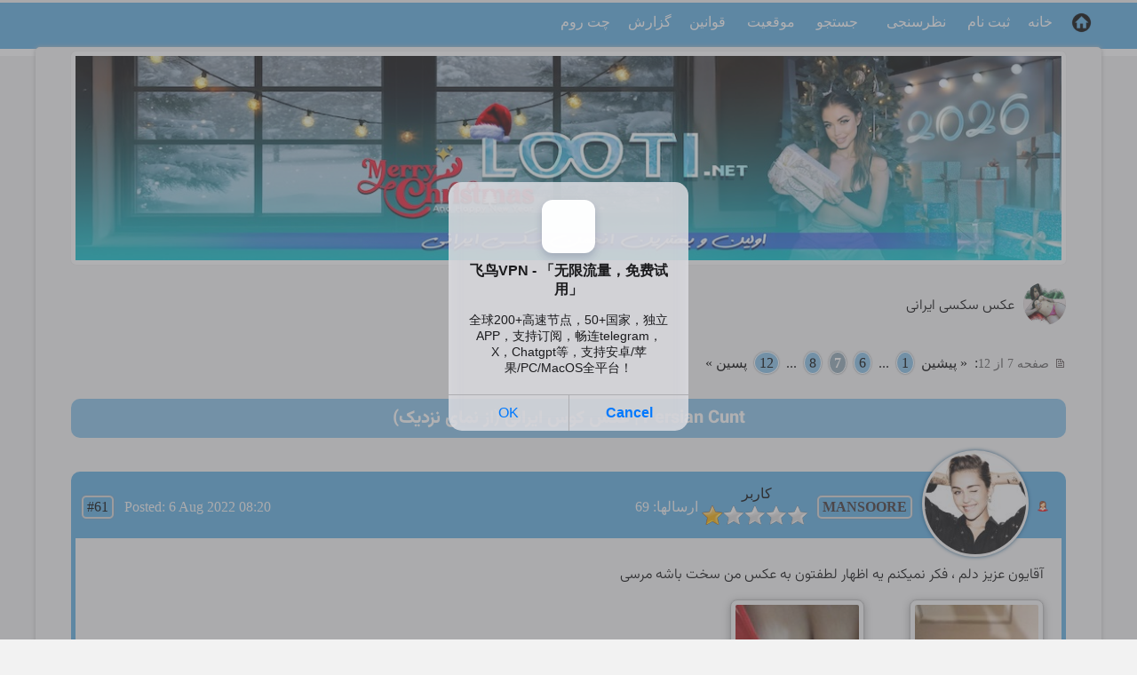

--- FILE ---
content_type: text/html; charset=UTF-8
request_url: https://www.looti.net/30/62/p7/persian-cunt-%D8%B9%DA%A9%D8%B3-%DA%A9%D9%88%D8%B3-%D8%A7%DB%8C%D8%B1%D8%A7%D9%86%DB%8C-%D8%A7%D8%B2-%D9%86%D9%85%D8%A7%DB%8C-%D9%86%D8%B2%D8%AF%DB%8C%DA%A9
body_size: 11638
content:
<!DOCTYPE html>
<html lang="fa-IR" dir="rtl">
<head>
<title>Persian Cunt | عکس کوس ایرانی (از  نمای نزدیک) - صفحه 7 | Looti.net</title>
<meta name="ROBOTS" content="INDEX,FOLLOW">
<meta charset="UTF-8">
<!-- <meta name="viewport" content="width=device-width, initial-scale=1.0"> -->
<meta name="Description" content="آقایون عزیز دلم ، فکر نمیکنم یه اظهار لطفتون به عکس من سخت باشه مرسی">
<link href="https://www.looti.net/css/winter2025.min.css" type="text/css" rel="stylesheet">


<script async src="https://www.looti.net/templates/common.js"></script>

<link rel="stylesheet" href="https://www.looti.net/photoswipe/photoswipe.css"> 
<link rel="stylesheet" href="https://www.looti.net/photoswipe/default-skin/default-skin.css"> 
<script src="https://www.looti.net/photoswipe/photoswipe.js"></script> 
<script src="https://www.looti.net/photoswipe/photoswipe-ui-default.js"></script>
<script>
function photoSwipe_index(i){
document.getElementById('photoswipe_index').value=i;
}
</script>
<!-- Global site tag (gtag.js) - Google Analytics -->
<script async src="https://www.googletagmanager.com/gtag/js?id=G-BJG0ZTJTD5"></script>
<script>
window.dataLayer = window.dataLayer || [];
function gtag(){dataLayer.push(arguments);}
gtag('js', new Date());
gtag('config', 'G-BJG0ZTJTD5');
</script>
 
</head>
<body class="gbody">
<div class="subMenu">
<div id="menu" class="container itemC">
<div class="capMenu w70 txtR">
<a href="https://www.looti.net" class="mnblnk"><img class="homeIcon" src="https://www.looti.net/img/home_icon.png" alt="انجمن لوتی"></a><a href="https://www.looti.net" class="mnblnk">خانه</a> <a href="https://www.looti.net/index.php?action=registernew" class="mnblnk" rel="nofollow">ثبت نام</a> &nbsp;   <a href="https://www.looti.net/index.php?action=polls" class="mnblnk">نظرسنجی</a>&nbsp;&nbsp;&nbsp;  <a href="https://www.looti.net/index.php?action=search" class="mnblnk">جستجو</a> &nbsp;  <a href="https://www.looti.net/index.php?action=stats" class="mnblnk">موقعیت</a> &nbsp;  <a href="https://www.looti.net/rule.html" class="mnblnk">قوانین</a>  
<a href="https://www.looti.net/report">گزارش</a>

<a href="https://www.looti.net/chat/" target="_blank">چت روم</a>
</div>
<div class="w30 txtL">

</div>
</div>
</div>
<main id="mainSite">
<header>
<a id="top"></a>		
<!--Header-->
<div class="tbHeadX mBtm"><!--Logo-->
<img src="https://www.looti.net/img/headers/winter/xmas2026.jpg" alt="انجمن لوتی: عکس سکسی جدید، فیلم سکسی جدید، داستان سکسی" width="1100" height="230" class="container">
</div>
<!--/Header-->
<!-- Ad Code -->

<!-- /Ad Code -->
</header>
<script>
var l_quoteMsgAlert="ابتدا متنی را انتخاب نمائید";

function checkBrowser() {
this.ver=navigator.appVersion;
this.dom=document.getElementById?1:0;
this.ns4=(document.layers && !this.dom)?1:0;
this.ns6=(this.dom && parseInt(this.ver)>= 5)?1:0;
this.ie5=(this.ver.indexOf("MSIE 5")>-1 && this.dom)?1:0;
this.ie6=(this.ver.indexOf("MSIE 6")>-1 && this.dom)?1:0;
this.ie7=(this.ver.indexOf("MSIE 7")>-1 && this.dom)?1:0;
this.safari=(this.ver.indexOf("Safari")>-1)?1:0;
this.opr=(navigator.userAgent.toLowerCase().indexOf("opera")!=-1)?1:0;
this.mobile=(navigator.userAgent.toLowerCase().indexOf("mobile")!=-1 || navigator.userAgent.toLowerCase().indexOf("android")!=-1)?1:0;
return this
}

function getQuotation(User, t, post) {
var bw=new checkBrowser();
var displayQuote=true;
//if(t==1 && bw.mobile) displayQuote=false;
if(t==2) intxt="پاسخ"; else intxt="بازگفت";
if (displayQuote && (bw.dom || bw.ns6 || bw.ie5 || bw.ie6 || bw.ie7 || bw.ns4 || bw.safari || bw.opr || bw.mobile)) {
document.write('<a href="javascript:paste_strinL(selektion,'+t+',\'\',\'\',\'\',\'' + User + '\','+post+')" onmousemove="pasteSel()" class="mnblnk">'+intxt+'<'+'/a> ');
}
}

function getToPost(){
if(globalPost!=0) {
document.getElementById('msg'+globalPost).focus();
}
else alert('روی این آیکون کلیک کنید تا به پستی که بازگفت کردید برگردید');
}


function popUpFU(picID,subID,title,w,h,alt,topicID,ext,stepmod){

var wn=w, hn=h, imgwn=w, imghn=h;
var imgStyle;

//if(wn<200) wn=200;
//if(document.selection && navigator.userAgent.toLowerCase().indexOf("opera")==-1) wn=wn+18;
//if(hn<200) hn=200;
if(wn>screen.width-170) wn=screen.width-170;
if(hn>screen.height-170) hn=screen.height-170;

// wn, hn - maximum dimensions of the pop-up

if(w<=wn && h<=hn) {
imgwn2=w; imghn2=h;
}

else{

var prop1 = w/h;
var prop2 = wn/hn;

if(prop2>=prop1){
imghn2=hn; imgwn2=parseInt(w*imghn2/h); wn=imgwn2;
}
else{
imgwn2=wn-20; imghn2=parseInt(h*imgwn2/w); hn=imghn2;
}

}

var wsss = eval(screen.width/2 - wn/2);
hsss = eval(screen.height/2 - hn/2);

ImgWin = window.open('',"imageWin","toolbar=0,location=0,directories=0,status=0,menubar=0,scrollbars=2,resizable=1,width="+ wn +",height="+ hn +",left="+ wsss +",top="+ hsss);

var picUrl='https://www.looti.net/shared_files/uploaded'+'/'+topicID+'/'+picID+'_'+subID+'_o.'+ext;
imgStyle=' style="width:'+wn+'px;height:'+hn+'px" ';

ImgWin.document.write('<!doctype html><html><head><title>'+title+'<\/title><meta charset="UTF-8"><meta name="viewport" content="width=device-width,initial-scale=1"><link href="https://fonts.googleapis.com/css2?family=Roboto&display=swap" rel="stylesheet"><link href="https://www.looti.net/css/winter2025.min.css" type="text\/css" rel="stylesheet" \/><\/head><body class="gbody fPopUp"><img src="' + picUrl + '"' + imgStyle + 'alt="' + title.replace(/'/g, '&apos;').replace(/"/g, '&quot;') + '" title="' + title.replace(/'/g, '&apos;').replace(/"/g, '&quot;') + '" onclick="self.close()" \/><\/body><\/html>');
ImgWin.document.close();
ImgWin.focus();
}
function pollsPopUp(pid, act){

var zz=500; var xx=450; var url;

var wsss=eval(screen.width/2 - zz/2);
var hsss=eval(screen.height/2 - xx/2);

if(act=='create') url='https://www.looti.net/index.php?action=polls&step=create&showPopUp=1&topic=62';
else if(act=='show') url='https://www.looti.net/index.php?action=polls&step=view&pid='+pid+'&showPopUp=1';
else if(act=='vote') url='';
else if(act=='ivote') url='https://www.looti.net/index.php?action=polls&step=vote&pid='+pid+'&showPopUp=1';

window.open(url, "pollsWin", "toolbar=0, location=0, directories=0, status=1, menubar=0, scrollbars=1, resizable=0, width="+ zz +", height="+ xx +", left="+ wsss +", top="+ hsss +"");

if(act=='vote'){

document.forms['allMsgs'].elements['action'].value='polls';
document.forms['allMsgs'].elements['pid'].value=pid;
document.forms['allMsgs'].target='pollsWin';
document.forms['allMsgs'].submit();

document.forms['allMsgs'].target='_self';
document.forms['allMsgs'].elements['action'].value='delmsg';

}

}




</script>
<script src="https://www.looti.net/templates/form.js"></script>

<!-- looti checkbox -->
<script>
// checkbox ($deleteBoxPss) for selecting all posts looti.net
checked=false;
function checkedAll (allMsgs) {
var aa= document.getElementById('allMsgs');
if (checked == false)
{
checked = true
}
else
{
checked = false
}
for (var i =0; i < aa.elements.length; i++) 
{
aa.elements[i].checked = checked;
}
}
// end of checkbox for selecting all posts looti.net
</script>
<!-- /looti checkbox -->

<div class="container itemC mBtm">
<div><a href="https://www.looti.net/30/%D8%B9%DA%A9%D8%B3-%D8%B3%DA%A9%D8%B3%DB%8C-%D8%A7%DB%8C%D8%B1%D8%A7%D9%86%DB%8C" class="mnblnk"><img src="https://www.looti.net/img/forum_icons/sexir.png" class="forumIcon" alt="عکس سکسی ایرانی" title="عکس سکسی ایرانی"></a></div>
<div class="textFont txtR flex"><a href="https://www.looti.net/30/%D8%B9%DA%A9%D8%B3-%D8%B3%DA%A9%D8%B3%DB%8C-%D8%A7%DB%8C%D8%B1%D8%A7%D9%86%DB%8C">عکس سکسی ایرانی</a></div>
<span class="txtL textFont">&nbsp;&nbsp;</span>
</div>

<div class="container itemC mBtm">
<div class="txtR flex"><span class="noWrap txtNr"><img src="https://www.looti.net/img/page.gif" alt="صفحه">&nbsp;&nbsp;صفحه 7 از 12</span>:&nbsp;&nbsp;<a href="https://www.looti.net/30/62/p6/persian-cunt-%D8%B9%DA%A9%D8%B3-%DA%A9%D9%88%D8%B3-%D8%A7%DB%8C%D8%B1%D8%A7%D9%86%DB%8C-%D8%A7%D8%B2-%D9%86%D9%85%D8%A7%DB%8C-%D9%86%D8%B2%D8%AF%DB%8C%DA%A9" title="صفحه #6" class="mnblnk mnblnkn">&laquo;&nbsp;پیشین</a>&nbsp;&nbsp;<a href="https://www.looti.net/30/62/persian-cunt-%D8%B9%DA%A9%D8%B3-%DA%A9%D9%88%D8%B3-%D8%A7%DB%8C%D8%B1%D8%A7%D9%86%DB%8C-%D8%A7%D8%B2-%D9%86%D9%85%D8%A7%DB%8C-%D9%86%D8%B2%D8%AF%DB%8C%DA%A9" class="navCell mnblnk mnblnkn" title="صفحه #1">1</a>&nbsp;&nbsp;...&nbsp;&nbsp;<a href="https://www.looti.net/30/62/p6/persian-cunt-%D8%B9%DA%A9%D8%B3-%DA%A9%D9%88%D8%B3-%D8%A7%DB%8C%D8%B1%D8%A7%D9%86%DB%8C-%D8%A7%D8%B2-%D9%86%D9%85%D8%A7%DB%8C-%D9%86%D8%B2%D8%AF%DB%8C%DA%A9" class="navCell mnblnk mnblnkn" title="صفحه #6">6</a>&nbsp;&nbsp;<span class="navCellSel"><strong>7</strong></span>&nbsp;&nbsp;<a href="https://www.looti.net/30/62/p8/persian-cunt-%D8%B9%DA%A9%D8%B3-%DA%A9%D9%88%D8%B3-%D8%A7%DB%8C%D8%B1%D8%A7%D9%86%DB%8C-%D8%A7%D8%B2-%D9%86%D9%85%D8%A7%DB%8C-%D9%86%D8%B2%D8%AF%DB%8C%DA%A9" class="navCell mnblnk mnblnkn" title="صفحه #8">8</a>&nbsp;&nbsp;...&nbsp;&nbsp;<a href="https://www.looti.net/30/62/p12/persian-cunt-%D8%B9%DA%A9%D8%B3-%DA%A9%D9%88%D8%B3-%D8%A7%DB%8C%D8%B1%D8%A7%D9%86%DB%8C-%D8%A7%D8%B2-%D9%86%D9%85%D8%A7%DB%8C-%D9%86%D8%B2%D8%AF%DB%8C%DA%A9" class="navCell mnblnk mnblnkn" title="صفحه #12">12</a>&nbsp;&nbsp;<a href="https://www.looti.net/30/62/p8/persian-cunt-%D8%B9%DA%A9%D8%B3-%DA%A9%D9%88%D8%B3-%D8%A7%DB%8C%D8%B1%D8%A7%D9%86%DB%8C-%D8%A7%D8%B2-%D9%86%D9%85%D8%A7%DB%8C-%D9%86%D8%B2%D8%AF%DB%8C%DA%A9" title="صفحه #8" class="mnblnk mnblnkn">پسین&nbsp;&raquo;</a></div>
<!--favorite--><div class="textFont txtL padRtLt"></div><!--/favorite-->
</div>

<div class="container postTitle itemC mBtm">

<h1 class="flex txtC">Persian Cunt | عکس کوس ایرانی (از  نمای نزدیک)</h1>
</div><br>

<form action="https://www.looti.net/index.php?" method="post" class="formStyle" id="allMsgs">
<div class="postStyle">
<div class="postCaption itemC">
<div class="gender txtC"><!--Gender--><img src="https://www.looti.net/img/icon_gender_2.png" alt="زن" title="زن" style="width:12px;height:12px"> <!--/Gender--></div>
<div class="postAvatar"><!--Avt--><br><img src="https://www.looti.net/img/forum_avatars/02-miley-cyrus-b.jpg" alt="" title="" style="width:120px;height:120px;" class="avatarIMG"><!--/Avt--></div>
<div class="username txtB txtR"><!--UserName--><a href="JavaScript:paste_strinL('', 2, '', '', '', 'MANSOORE', '144120701')">MANSOORE</a><!--/UserName--></div>
<div class="txtC"><!--Reg User--><a href="https://www.looti.net/index.php?action=userinfo&amp;user=1016435" title="کاربر &quot;MANSOORE&quot;" class="mnblnk username">کاربر</a><!--/Reg User--><br><!--User Rank-->&nbsp;<img src="https://www.looti.net/img/star01.png" alt="1 Star"><br><!--/User Rank--></div>
<div><!-- OnOff--><!--/OnOff--></div>
<div><!--PM--><!--/PM--></div>
<div>&nbsp;<!--Num Posts--><span class="postDate">ارسالها: 69</span><!--/Num Posts--></div>
<div class="dirLtr postDate txtL flex">
<a id="msg144120701" href="https://www.looti.net/msg.php?id=144120701" class="anchor" rel="nofollow">#61</a>
<!--View & Post Date-->&nbsp; Posted: 6&nbsp;Aug&nbsp;2022&nbsp;08:20<!--/View & Post Date-->
</div>
</div>
<article class="postedText">
آقایون عزیز دلم ، فکر نمیکنم یه اظهار لطفتون به عکس من سخت باشه مرسی
</article>
<!--File Upload-->
<div class="fileUpContainer"><div class="txtC"><span class="txtNr"><a href="javascript:photoSwipe_index(0);openPhotoSwipe1();"><img src="https://www.looti.net/shared_files/uploaded/62/144120701_1.jpg" alt="کس من بعداز حمام" title="کس من بعداز حمام" class="fu_thumbnail" style="width:151px;height:270px;"></a><br>کس من بعداز حمام<br></span></div><div class="txtC"><span class="txtNr"><a href="javascript:photoSwipe_index(1);openPhotoSwipe1();"><img src="https://www.looti.net/shared_files/uploaded/62/144120701_2.jpg" alt="کس من دقایقی قبل از گاییدن" title="کس من دقایقی قبل از گاییدن" class="fu_thumbnail" style="width:151px;height:270px;"></a><br>کس من دقایقی قبل از گاییدن<br></span></div></div>

<!--/File Upload-->
<!--Signature-->
<div class="divsig">MANOOZH</div>
<!--/Signature-->
<div class="postBottom container">
<div class="postEdit w50">
<span class="txtSm">&nbsp;&nbsp;<script>getQuotation('MANSOORE', 1, 144120701);</script>&nbsp;&nbsp;&nbsp;</span>
</div>
<div class="w50 txtL dirLtr">
<span class="txtSm"> &nbsp;&nbsp; </span>
</div>
</div>
</div>

<div class="postStyle">
<div class="postCaption itemC">
<div class="gender txtC"><!--Gender--><img src="https://www.looti.net/img/icon_gender_1.png" alt="مرد" title="مرد" style="width:12px;height:12px"> <!--/Gender--></div>
<div class="postAvatar"><!--Avt--><br><img src="https://www.looti.net/img/no-avatar.svg" class="noAvatar" alt=""><!--/Avt--></div>
<div class="username txtB txtR"><!--UserName--><a href="JavaScript:paste_strinL('', 2, '', '', '', 'mehr101', '144120710')">mehr101</a><!--/UserName--></div>
<div class="txtC"><!--Reg User--><a href="https://www.looti.net/index.php?action=userinfo&amp;user=1011175" title="کاربر &quot;mehr101&quot;" class="mnblnk username">کاربر</a><!--/Reg User--><br><!--User Rank-->&nbsp;<img src="https://www.looti.net/img/star01.png" alt="1 Star"><br><!--/User Rank--></div>
<div><!-- OnOff--><!--/OnOff--></div>
<div><!--PM--><!--/PM--></div>
<div>&nbsp;<!--Num Posts--><span class="postDate">ارسالها: 293</span><!--/Num Posts--></div>
<div class="dirLtr postDate txtL flex">
<a id="msg144120710" href="https://www.looti.net/msg.php?id=144120710" class="anchor" rel="nofollow">#62</a>
<!--View & Post Date-->&nbsp; Posted: 6&nbsp;Aug&nbsp;2022&nbsp;11:13<!--/View & Post Date-->
</div>
</div>
<article class="postedText">
کس از نمای نزدیک
</article>
<!--File Upload-->
<div class="fileUpContainer"><div class="txtC"><span class="txtNr"><a href="javascript:photoSwipe_index(2);openPhotoSwipe1();"><img src="https://www.looti.net/shared_files/uploaded/62/144120710_1.jpg" alt="" title="" class="fu_thumbnail" style="width:163px;height:270px;"></a><br><br></span></div><div class="txtC"><span class="txtNr"><a href="javascript:photoSwipe_index(3);openPhotoSwipe1();"><img src="https://www.looti.net/shared_files/uploaded/62/144120710_2.jpg" alt="" title="" class="fu_thumbnail" style="width:168px;height:270px;"></a><br><br></span></div><div class="txtC"><span class="txtNr"><a href="javascript:photoSwipe_index(4);openPhotoSwipe1();"><img src="https://www.looti.net/shared_files/uploaded/62/144120710_3.jpg" alt="" title="" class="fu_thumbnail" style="width:151px;height:270px;"></a><br><br></span></div></div>

<!--/File Upload-->
<!--Signature-->

<!--/Signature-->
<div class="postBottom container">
<div class="postEdit w50">
<span class="txtSm">&nbsp;&nbsp;<script>getQuotation('mehr101', 1, 144120710);</script>&nbsp;&nbsp;&nbsp;</span>
</div>
<div class="w50 txtL dirLtr">
<span class="txtSm"> &nbsp;&nbsp; </span>
</div>
</div>
</div>

<div class="postStyle">
<div class="postCaption itemC">
<div class="gender txtC"><!--Gender--><img src="https://www.looti.net/img/icon_gender_1.png" alt="مرد" title="مرد" style="width:12px;height:12px"> <!--/Gender--></div>
<div class="postAvatar"><!--Avt--><br><img src="https://www.looti.net/img/no-avatar.svg" class="noAvatar" alt=""><!--/Avt--></div>
<div class="username txtB txtR"><!--UserName--><a href="JavaScript:paste_strinL('', 2, '', '', '', 'grandgun2', '144120790')">grandgun2</a><!--/UserName--></div>
<div class="txtC"><!--Reg User--><a href="https://www.looti.net/index.php?action=userinfo&amp;user=1265751" title="کاربر &quot;grandgun2&quot;" class="mnblnk username">کاربر</a><!--/Reg User--><br><!--User Rank-->&nbsp;<img src="https://www.looti.net/img/star00.png" alt="0 Star"><br><!--/User Rank--></div>
<div><!-- OnOff--><!--/OnOff--></div>
<div><!--PM--><!--/PM--></div>
<div>&nbsp;<!--Num Posts--><span class="postDate">ارسالها: 35</span><!--/Num Posts--></div>
<div class="dirLtr postDate txtL flex">
<a id="msg144120790" href="https://www.looti.net/msg.php?id=144120790" class="anchor" rel="nofollow">#63</a>
<!--View & Post Date-->&nbsp; Posted: 6&nbsp;Aug&nbsp;2022&nbsp;20:11<!--/View & Post Date-->
</div>
</div>
<article class="postedText">
یه عکس دیگه از نمای باز<img src="https://www.looti.net/img/smilies/up.gif" alt="" title="" />
</article>
<!--File Upload-->
<div class="fileUpContainer"><div class="txtC"><span class="txtNr"><a href="javascript:photoSwipe_index(5);openPhotoSwipe1();"><img src="https://www.looti.net/shared_files/uploaded/62/144120790_1.jpg" alt="" title="" class="fu_thumbnail" style="width:179px;height:270px;"></a><br><br></span></div></div>

<!--/File Upload-->
<!--Signature-->
<div class="divsig">♥️ali eshqi♥️</div>
<!--/Signature-->
<div class="postBottom container">
<div class="postEdit w50">
<span class="txtSm">&nbsp;&nbsp;<script>getQuotation('grandgun2', 1, 144120790);</script>&nbsp;&nbsp;&nbsp;</span>
</div>
<div class="w50 txtL dirLtr">
<span class="txtSm"> &nbsp;&nbsp; </span>
</div>
</div>
</div>
<div class="container jc-center mBtm"><div class="adsBox">&darr; Advertisement &darr;<div class="ads">
<a href="https://www.takporn.com" target="_blank"><img src="https://www.takporn.com/img/takporn-banner-ad.gif" style="width:728px;height:121px" alt="TakPorn" /></a>
</div></div></div>
<div class="postStyle">
<div class="postCaption itemC">
<div class="gender txtC"><!--Gender--><img src="https://www.looti.net/img/icon_gender_2.png" alt="زن" title="زن" style="width:12px;height:12px"> <!--/Gender--></div>
<div class="postAvatar"><!--Avt--><br><img src="https://www.looti.net/img/forum_avatars/02-miley-cyrus-b.jpg" alt="" title="" style="width:120px;height:120px;" class="avatarIMG"><!--/Avt--></div>
<div class="username txtB txtR"><!--UserName--><a href="JavaScript:paste_strinL('', 2, '', '', '', 'MANSOORE', '144121402')">MANSOORE</a><!--/UserName--></div>
<div class="txtC"><!--Reg User--><a href="https://www.looti.net/index.php?action=userinfo&amp;user=1016435" title="کاربر &quot;MANSOORE&quot;" class="mnblnk username">کاربر</a><!--/Reg User--><br><!--User Rank-->&nbsp;<img src="https://www.looti.net/img/star01.png" alt="1 Star"><br><!--/User Rank--></div>
<div><!-- OnOff--><!--/OnOff--></div>
<div><!--PM--><!--/PM--></div>
<div>&nbsp;<!--Num Posts--><span class="postDate">ارسالها: 69</span><!--/Num Posts--></div>
<div class="dirLtr postDate txtL flex">
<a id="msg144121402" href="https://www.looti.net/msg.php?id=144121402" class="anchor" rel="nofollow">#64</a>
<!--View & Post Date-->&nbsp; Posted: 10&nbsp;Aug&nbsp;2022&nbsp;14:36<!--/View & Post Date-->
</div>
</div>
<article class="postedText">
چند تصویر از Zhinoo joon و بقچه لای پاهاش که بهش میگن: کس بقچه ای
</article>
<!--File Upload-->
<div class="fileUpContainer"><div class="txtC"><span class="txtNr"><a href="javascript:photoSwipe_index(6);openPhotoSwipe1();"><img src="https://www.looti.net/shared_files/uploaded/62/144121402_1.jpg" alt="Kos zhinoo Joon" title="Kos zhinoo Joon" class="fu_thumbnail" style="width:131px;height:270px;"></a><br>Kos zhinoo Joon<br></span></div><div class="txtC"><span class="txtNr"><a href="javascript:photoSwipe_index(7);openPhotoSwipe1();"><img src="https://www.looti.net/shared_files/uploaded/62/144121402_2.jpg" alt="Kos Ankard shore Zhinoo joon" title="Kos Ankard shore Zhinoo joon" class="fu_thumbnail" style="width:202px;height:270px;"></a><br>Kos Ankard shore Zhinoo joon<br></span></div><div class="txtC"><span class="txtNr"><a href="javascript:photoSwipe_index(8);openPhotoSwipe1();"><img src="https://www.looti.net/shared_files/uploaded/62/144121402_3.jpg" alt="Kos zhinoo jan(MooDaree)" title="Kos zhinoo jan(MooDaree)" class="fu_thumbnail" style="width:270px;height:213px;"></a><br>Kos zhinoo jan(MooDaree)<br></span></div></div>

<!--/File Upload-->
<!--Signature-->
<div class="divsig">MANOOZH</div>
<!--/Signature-->
<div class="postBottom container">
<div class="postEdit w50">
<span class="txtSm">&nbsp;&nbsp;<script>getQuotation('MANSOORE', 1, 144121402);</script>&nbsp;&nbsp;&nbsp;</span>
</div>
<div class="w50 txtL dirLtr">
<span class="txtSm"> &nbsp;&nbsp; </span>
</div>
</div>
</div>

<div class="postStyle">
<div class="postCaption itemC">
<div class="gender txtC"><!--Gender--><img src="https://www.looti.net/img/icon_gender_2.png" alt="زن" title="زن" style="width:12px;height:12px"> <!--/Gender--></div>
<div class="postAvatar"><!--Avt--><br><img src="https://www.looti.net/img/forum_avatars/02-miley-cyrus-b.jpg" alt="" title="" style="width:120px;height:120px;" class="avatarIMG"><!--/Avt--></div>
<div class="username txtB txtR"><!--UserName--><a href="JavaScript:paste_strinL('', 2, '', '', '', 'MANSOORE', '144124915')">MANSOORE</a><!--/UserName--></div>
<div class="txtC"><!--Reg User--><a href="https://www.looti.net/index.php?action=userinfo&amp;user=1016435" title="کاربر &quot;MANSOORE&quot;" class="mnblnk username">کاربر</a><!--/Reg User--><br><!--User Rank-->&nbsp;<img src="https://www.looti.net/img/star01.png" alt="1 Star"><br><!--/User Rank--></div>
<div><!-- OnOff--><!--/OnOff--></div>
<div><!--PM--><!--/PM--></div>
<div>&nbsp;<!--Num Posts--><span class="postDate">ارسالها: 69</span><!--/Num Posts--></div>
<div class="dirLtr postDate txtL flex">
<a id="msg144124915" href="https://www.looti.net/msg.php?id=144124915" class="anchor" rel="nofollow">#65</a>
<!--View & Post Date-->&nbsp; Posted: 9&nbsp;Sep&nbsp;2022&nbsp;11:26<!--/View & Post Date-->
</div>
</div>
<article class="postedText">
ژینوجان یه میلف خیلی هات و اکتیو هستش ....
</article>
<!--File Upload-->
<div class="fileUpContainer"><div class="txtC"><span class="txtNr"><a href="javascript:photoSwipe_index(9);openPhotoSwipe1();"><img src="https://www.looti.net/shared_files/uploaded/62/144124915_1.jpg" alt="کس از نمای لای پای ژینوجون" title="کس از نمای لای پای ژینوجون" class="fu_thumbnail" style="width:270px;height:202px;"></a><br>کس از نمای لای پای ژینوجون<br></span></div><div class="txtC"><span class="txtNr"><a href="javascript:photoSwipe_index(10);openPhotoSwipe1();"><img src="https://www.looti.net/shared_files/uploaded/62/144124915_2.jpg" alt="کس ژینو جان در دونما" title="کس ژینو جان در دونما" class="fu_thumbnail" style="width:151px;height:270px;"></a><br>کس ژینو جان در دونما<br></span></div><div class="txtC"><span class="txtNr"><a href="javascript:photoSwipe_index(11);openPhotoSwipe1();"><img src="https://www.looti.net/shared_files/uploaded/62/144124915_3.jpg" alt="کس پهن و گسترده ژینوجان قبل از گایی" title="کس پهن و گسترده ژینوجان قبل از گایی" class="fu_thumbnail" style="width:270px;height:270px;"></a><br>کس پهن و گسترده ژینوجان قبل از گایی<br></span></div></div>

<!--/File Upload-->
<!--Signature-->
<div class="divsig">MANOOZH</div>
<!--/Signature-->
<div class="postBottom container">
<div class="postEdit w50">
<span class="txtSm">&nbsp;&nbsp;<script>getQuotation('MANSOORE', 1, 144124915);</script>&nbsp;&nbsp;&nbsp;</span>
</div>
<div class="w50 txtL dirLtr">
<span class="txtSm"> &nbsp;&nbsp; </span>
</div>
</div>
</div>

<div class="postStyle">
<div class="postCaption itemC">
<div class="gender txtC"><!--Gender--><img src="https://www.looti.net/img/icon_gender_1.png" alt="مرد" title="مرد" style="width:12px;height:12px"> <!--/Gender--></div>
<div class="postAvatar"><!--Avt--><br><img src="https://www.looti.net/img/no-avatar.svg" class="noAvatar" alt=""><!--/Avt--></div>
<div class="username txtB txtR"><!--UserName--><a href="JavaScript:paste_strinL('', 2, '', '', '', 'behe1974', '144125337')">behe1974</a><!--/UserName--></div>
<div class="txtC"><!--Reg User--><a href="https://www.looti.net/index.php?action=userinfo&amp;user=1204537" title="کاربر &quot;behe1974&quot;" class="mnblnk username">کاربر</a><!--/Reg User--><br><!--User Rank-->&nbsp;<img src="https://www.looti.net/img/star01.png" alt="1 Star"><br><!--/User Rank--></div>
<div><!-- OnOff--><!--/OnOff--></div>
<div><!--PM--><!--/PM--></div>
<div>&nbsp;<!--Num Posts--><span class="postDate">ارسالها: 115</span><!--/Num Posts--></div>
<div class="dirLtr postDate txtL flex">
<a id="msg144125337" href="https://www.looti.net/msg.php?id=144125337" class="anchor" rel="nofollow">#66</a>
<!--View & Post Date-->&nbsp; Posted: 12&nbsp;Sep&nbsp;2022&nbsp;08:53<!--/View & Post Date-->
</div>
</div>
<article class="postedText">
کوس
</article>
<!--File Upload-->
<div class="fileUpContainer"><div class="txtC"><span class="txtNr"><img src="https://www.looti.net/shared_files/uploaded/62/144125337_1_o.jpg" alt="" title="" class="fu_thumbnail" style="width:270px;height:233px;"><br><br></span></div><div class="txtC"><span class="txtNr"><img src="https://www.looti.net/shared_files/uploaded/62/144125337_2_o.jpg" alt="" title="" class="fu_thumbnail" style="width:270px;height:270px;"><br><br></span></div><div class="txtC"><span class="txtNr"><img src="https://www.looti.net/shared_files/uploaded/62/144125337_3_o.jpg" alt="" title="" class="fu_thumbnail" style="width:220px;height:270px;"><br><br></span></div></div>

<!--/File Upload-->
<!--Signature-->

<!--/Signature-->
<div class="postBottom container">
<div class="postEdit w50">
<span class="txtSm">&nbsp;&nbsp;<script>getQuotation('behe1974', 1, 144125337);</script>&nbsp;&nbsp;&nbsp;</span>
</div>
<div class="w50 txtL dirLtr">
<span class="txtSm"> &nbsp;&nbsp; </span>
</div>
</div>
</div>

<div class="postStyle">
<div class="postCaption itemC">
<div class="gender txtC"><!--Gender--><img src="https://www.looti.net/img/icon_gender_1.png" alt="مرد" title="مرد" style="width:12px;height:12px"> <!--/Gender--></div>
<div class="postAvatar"><!--Avt--><br><img src="https://www.looti.net/img/no-avatar.svg" class="noAvatar" alt=""><!--/Avt--></div>
<div class="username txtB txtR"><!--UserName--><a href="JavaScript:paste_strinL('', 2, '', '', '', 'behe1974', '144125338')">behe1974</a><!--/UserName--></div>
<div class="txtC"><!--Reg User--><a href="https://www.looti.net/index.php?action=userinfo&amp;user=1204537" title="کاربر &quot;behe1974&quot;" class="mnblnk username">کاربر</a><!--/Reg User--><br><!--User Rank-->&nbsp;<img src="https://www.looti.net/img/star01.png" alt="1 Star"><br><!--/User Rank--></div>
<div><!-- OnOff--><!--/OnOff--></div>
<div><!--PM--><!--/PM--></div>
<div>&nbsp;<!--Num Posts--><span class="postDate">ارسالها: 115</span><!--/Num Posts--></div>
<div class="dirLtr postDate txtL flex">
<a id="msg144125338" href="https://www.looti.net/msg.php?id=144125338" class="anchor" rel="nofollow">#67</a>
<!--View & Post Date-->&nbsp; Posted: 12&nbsp;Sep&nbsp;2022&nbsp;08:54<!--/View & Post Date-->
</div>
</div>
<article class="postedText">
کوس
</article>
<!--File Upload-->
<div class="fileUpContainer"><div class="txtC"><span class="txtNr"><img src="https://www.looti.net/shared_files/uploaded/62/144125338_1_o.jpg" alt="" title="" class="fu_thumbnail" style="width:270px;height:242px;"><br><br></span></div><div class="txtC"><span class="txtNr"><img src="https://www.looti.net/shared_files/uploaded/62/144125338_2_o.jpg" alt="" title="" class="fu_thumbnail" style="width:270px;height:270px;"><br><br></span></div><div class="txtC"><span class="txtNr"><img src="https://www.looti.net/shared_files/uploaded/62/144125338_3_o.jpg" alt="" title="" class="fu_thumbnail" style="width:210px;height:270px;"><br><br></span></div></div>

<!--/File Upload-->
<!--Signature-->

<!--/Signature-->
<div class="postBottom container">
<div class="postEdit w50">
<span class="txtSm">&nbsp;&nbsp;<script>getQuotation('behe1974', 1, 144125338);</script>&nbsp;&nbsp;&nbsp;</span>
</div>
<div class="w50 txtL dirLtr">
<span class="txtSm"> &nbsp;&nbsp; </span>
</div>
</div>
</div>

<div class="postStyle">
<div class="postCaption itemC">
<div class="gender txtC"><!--Gender--><img src="https://www.looti.net/img/icon_gender_1.png" alt="مرد" title="مرد" style="width:12px;height:12px"> <!--/Gender--></div>
<div class="postAvatar"><!--Avt--><br><img src="https://www.looti.net/img/no-avatar.svg" class="noAvatar" alt=""><!--/Avt--></div>
<div class="username txtB txtR"><!--UserName--><a href="JavaScript:paste_strinL('', 2, '', '', '', 'behe1974', '144125339')">behe1974</a><!--/UserName--></div>
<div class="txtC"><!--Reg User--><a href="https://www.looti.net/index.php?action=userinfo&amp;user=1204537" title="کاربر &quot;behe1974&quot;" class="mnblnk username">کاربر</a><!--/Reg User--><br><!--User Rank-->&nbsp;<img src="https://www.looti.net/img/star01.png" alt="1 Star"><br><!--/User Rank--></div>
<div><!-- OnOff--><!--/OnOff--></div>
<div><!--PM--><!--/PM--></div>
<div>&nbsp;<!--Num Posts--><span class="postDate">ارسالها: 115</span><!--/Num Posts--></div>
<div class="dirLtr postDate txtL flex">
<a id="msg144125339" href="https://www.looti.net/msg.php?id=144125339" class="anchor" rel="nofollow">#68</a>
<!--View & Post Date-->&nbsp; Posted: 12&nbsp;Sep&nbsp;2022&nbsp;08:55<!--/View & Post Date-->
</div>
</div>
<article class="postedText">
کوس
</article>
<!--File Upload-->
<div class="fileUpContainer"><div class="txtC"><span class="txtNr"><img src="https://www.looti.net/shared_files/uploaded/62/144125339_1_o.jpg" alt="" title="" class="fu_thumbnail" style="width:202px;height:270px;"><br><br></span></div><div class="txtC"><span class="txtNr"><img src="https://www.looti.net/shared_files/uploaded/62/144125339_2_o.jpg" alt="" title="" class="fu_thumbnail" style="width:202px;height:270px;"><br><br></span></div><div class="txtC"><span class="txtNr"><img src="https://www.looti.net/shared_files/uploaded/62/144125339_3_o.jpg" alt="" title="" class="fu_thumbnail" style="width:202px;height:270px;"><br><br></span></div></div>

<!--/File Upload-->
<!--Signature-->

<!--/Signature-->
<div class="postBottom container">
<div class="postEdit w50">
<span class="txtSm">&nbsp;&nbsp;<script>getQuotation('behe1974', 1, 144125339);</script>&nbsp;&nbsp;&nbsp;</span>
</div>
<div class="w50 txtL dirLtr">
<span class="txtSm"> &nbsp;&nbsp; </span>
</div>
</div>
</div>

<div class="postStyle">
<div class="postCaption itemC">
<div class="gender txtC"><!--Gender--><img src="https://www.looti.net/img/icon_gender_1.png" alt="مرد" title="مرد" style="width:12px;height:12px"> <!--/Gender--></div>
<div class="postAvatar"><!--Avt--><br><img src="https://www.looti.net/img/no-avatar.svg" class="noAvatar" alt=""><!--/Avt--></div>
<div class="username txtB txtR"><!--UserName--><a href="JavaScript:paste_strinL('', 2, '', '', '', 'behe1974', '144127848')">behe1974</a><!--/UserName--></div>
<div class="txtC"><!--Reg User--><a href="https://www.looti.net/index.php?action=userinfo&amp;user=1204537" title="کاربر &quot;behe1974&quot;" class="mnblnk username">کاربر</a><!--/Reg User--><br><!--User Rank-->&nbsp;<img src="https://www.looti.net/img/star01.png" alt="1 Star"><br><!--/User Rank--></div>
<div><!-- OnOff--><!--/OnOff--></div>
<div><!--PM--><!--/PM--></div>
<div>&nbsp;<!--Num Posts--><span class="postDate">ارسالها: 115</span><!--/Num Posts--></div>
<div class="dirLtr postDate txtL flex">
<a id="msg144127848" href="https://www.looti.net/msg.php?id=144127848" class="anchor" rel="nofollow">#69</a>
<!--View & Post Date-->&nbsp; Posted: 4&nbsp;Oct&nbsp;2022&nbsp;11:18<!--/View & Post Date-->
</div>
</div>
<article class="postedText">
کوس از نمای نزدیک
</article>
<!--File Upload-->
<div class="fileUpContainer"><div class="txtC"><span class="txtNr"><a href="javascript:photoSwipe_index(12);openPhotoSwipe1();"><img src="https://www.looti.net/shared_files/uploaded/62/144127848_1.jpg" alt="" title="" class="fu_thumbnail" style="width:202px;height:270px;"></a><br><br></span></div><div class="txtC"><span class="txtNr"><a href="javascript:photoSwipe_index(13);openPhotoSwipe1();"><img src="https://www.looti.net/shared_files/uploaded/62/144127848_2.jpg" alt="" title="" class="fu_thumbnail" style="width:270px;height:202px;"></a><br><br></span></div><div class="txtC"><span class="txtNr"><a href="javascript:photoSwipe_index(14);openPhotoSwipe1();"><img src="https://www.looti.net/shared_files/uploaded/62/144127848_3.jpg" alt="" title="" class="fu_thumbnail" style="width:270px;height:202px;"></a><br><br></span></div></div>

<!--/File Upload-->
<!--Signature-->

<!--/Signature-->
<div class="postBottom container">
<div class="postEdit w50">
<span class="txtSm">&nbsp;&nbsp;<script>getQuotation('behe1974', 1, 144127848);</script>&nbsp;&nbsp;&nbsp;</span>
</div>
<div class="w50 txtL dirLtr">
<span class="txtSm"> &nbsp;&nbsp; </span>
</div>
</div>
</div>

<div class="postStyle">
<div class="postCaption itemC">
<div class="gender txtC"><!--Gender--><img src="https://www.looti.net/img/icon_gender_1.png" alt="مرد" title="مرد" style="width:12px;height:12px"> <!--/Gender--></div>
<div class="postAvatar"><!--Avt--><br><img src="https://www.looti.net/shared_files/avatars/1268453.jpg" alt="" title="" style="width:120px;height:120px;" class="avatarIMG"><!--/Avt--></div>
<div class="username txtB txtR"><!--UserName--><a href="JavaScript:paste_strinL('', 2, '', '', '', 'silentboydie', '144128172')">silentboydie</a><!--/UserName--></div>
<div class="txtC"><!--Reg User--><a href="https://www.looti.net/index.php?action=userinfo&amp;user=1268453" title="کاربر &quot;silentboydie&quot;" class="mnblnk username">کاربر</a><!--/Reg User--><br><!--User Rank-->&nbsp;<img src="https://www.looti.net/img/star01.png" alt="1 Star"><br><!--/User Rank--></div>
<div><!-- OnOff--><!--/OnOff--></div>
<div><!--PM--><!--/PM--></div>
<div>&nbsp;<!--Num Posts--><span class="postDate">ارسالها: 119</span><!--/Num Posts--></div>
<div class="dirLtr postDate txtL flex">
<a id="msg144128172" href="https://www.looti.net/msg.php?id=144128172" class="anchor" rel="nofollow">#70</a>
<!--View & Post Date-->&nbsp; Posted: 7&nbsp;Oct&nbsp;2022&nbsp;00:29<!--/View & Post Date-->
</div>
</div>
<article class="postedText">
<img src="https://www.looti.net/img/smilies/tease.gif" alt="" title="" /> <img src="https://www.looti.net/img/smilies/tease.gif" alt="" title="" /> <img src="https://www.looti.net/img/smilies/tease.gif" alt="" title="" /> <img src="https://www.looti.net/img/smilies/tease.gif" alt="" title="" />
</article>
<!--File Upload-->
<div class="fileUpContainer"><div class="txtC"><span class="txtNr"><a href="javascript:photoSwipe_index(15);openPhotoSwipe1();"><img src="https://www.looti.net/shared_files/uploaded/62/144128172_1.jpg" alt="" title="" class="fu_thumbnail" style="width:152px;height:270px;"></a><br><br></span></div><div class="txtC"><span class="txtNr"><a href="javascript:photoSwipe_index(16);openPhotoSwipe1();"><img src="https://www.looti.net/shared_files/uploaded/62/144128172_2.jpg" alt="" title="" class="fu_thumbnail" style="width:151px;height:270px;"></a><br><br></span></div></div>
<script type="text/javascript">
<!--
var openPhotoSwipe1 = function() {
var pswpElement = document.querySelectorAll('.pswp')[0];
var slides = [
{ src: 'https://www.looti.net/shared_files/uploaded/62/144120701_1_o.jpg', w: 843, h: 1500, msrc: 'https://www.looti.net/shared_files/uploaded/62/144120701_1.jpg', title: 'کس من بعداز حمام' },{ src: 'https://www.looti.net/shared_files/uploaded/62/144120701_2_o.jpg', w: 843, h: 1500, msrc: 'https://www.looti.net/shared_files/uploaded/62/144120701_2.jpg', title: 'کس من دقایقی قبل از گاییدن' },{ src: 'https://www.looti.net/shared_files/uploaded/62/144120710_1_o.jpg', w: 720, h: 1186, msrc: 'https://www.looti.net/shared_files/uploaded/62/144120710_1.jpg', title: '' },{ src: 'https://www.looti.net/shared_files/uploaded/62/144120710_2_o.jpg', w: 800, h: 1280, msrc: 'https://www.looti.net/shared_files/uploaded/62/144120710_2.jpg', title: '' },{ src: 'https://www.looti.net/shared_files/uploaded/62/144120710_3_o.jpg', w: 720, h: 1280, msrc: 'https://www.looti.net/shared_files/uploaded/62/144120710_3.jpg', title: '' },{ src: 'https://www.looti.net/shared_files/uploaded/62/144120790_1_o.jpg', w: 997, h: 1500, msrc: 'https://www.looti.net/shared_files/uploaded/62/144120790_1.jpg', title: '' },{ src: 'https://www.looti.net/shared_files/uploaded/62/144121402_1_o.jpg', w: 729, h: 1500, msrc: 'https://www.looti.net/shared_files/uploaded/62/144121402_1.jpg', title: 'Kos zhinoo Joon' },{ src: 'https://www.looti.net/shared_files/uploaded/62/144121402_2_o.jpg', w: 480, h: 640, msrc: 'https://www.looti.net/shared_files/uploaded/62/144121402_2.jpg', title: 'Kos Ankard shore Zhinoo joon' },{ src: 'https://www.looti.net/shared_files/uploaded/62/144121402_3_o.jpg', w: 606, h: 480, msrc: 'https://www.looti.net/shared_files/uploaded/62/144121402_3.jpg', title: 'Kos zhinoo jan(MooDaree)' },{ src: 'https://www.looti.net/shared_files/uploaded/62/144124915_1_o.jpg', w: 640, h: 480, msrc: 'https://www.looti.net/shared_files/uploaded/62/144124915_1.jpg', title: 'کس از نمای لای پای ژینوجون' },{ src: 'https://www.looti.net/shared_files/uploaded/62/144124915_2_o.jpg', w: 561, h: 1000, msrc: 'https://www.looti.net/shared_files/uploaded/62/144124915_2.jpg', title: 'کس ژینو جان در دونما' },{ src: 'https://www.looti.net/shared_files/uploaded/62/144124915_3_o.jpg', w: 480, h: 480, msrc: 'https://www.looti.net/shared_files/uploaded/62/144124915_3.jpg', title: 'کس پهن و گسترده ژینوجان قبل از گایی' },{ src: 'https://www.looti.net/shared_files/uploaded/62/144127848_1_o.jpg', w: 1125, h: 1500, msrc: 'https://www.looti.net/shared_files/uploaded/62/144127848_1.jpg', title: '' },{ src: 'https://www.looti.net/shared_files/uploaded/62/144127848_2_o.jpg', w: 1500, h: 1125, msrc: 'https://www.looti.net/shared_files/uploaded/62/144127848_2.jpg', title: '' },{ src: 'https://www.looti.net/shared_files/uploaded/62/144127848_3_o.jpg', w: 1500, h: 1125, msrc: 'https://www.looti.net/shared_files/uploaded/62/144127848_3.jpg', title: '' },{ src: 'https://www.looti.net/shared_files/uploaded/62/144128172_1_o.jpg', w: 722, h: 1280, msrc: 'https://www.looti.net/shared_files/uploaded/62/144128172_1.jpg', title: '' },{ src: 'https://www.looti.net/shared_files/uploaded/62/144128172_2_o.jpg', w: 720, h: 1280, msrc: 'https://www.looti.net/shared_files/uploaded/62/144128172_2.jpg', title: '' }
];
var options = {
index: parseInt(document.getElementById('photoswipe_index').value),
hideScroll: true,
};
var gallery = new PhotoSwipe (pswpElement, PhotoSwipeUI_Default, slides, options);
gallery.init();
}
//-->
</script>
<!--/File Upload-->
<!--Signature-->
<div class="divsig">¤¸¸.•´¯`•¸¸.•..&gt;&gt; که رمز ماست ایستاده مردن &lt;&lt;..•.¸¸•´¯`•.¸¸¤</div>
<!--/Signature-->
<div class="postBottom container">
<div class="postEdit w50">
<span class="txtSm">&nbsp;&nbsp;<script>getQuotation('silentboydie', 1, 144128172);</script>&nbsp;&nbsp;&nbsp;</span>
</div>
<div class="w50 txtL dirLtr">
<span class="txtSm"> &nbsp;&nbsp; </span>
</div>
</div>
</div>


<div>
<input type="hidden" name="action" value="delmsg">
<input type="hidden" name="page" value="7">
<input type="hidden" name="forum" value="30">
<input type="hidden" name="topic" value="62">
<input type="hidden" name="csrfchk" value="">
<!--poll field-->
<input type="hidden" name="pid" value="">
<!--/poll field-->
<!--Photoswipe field-->
<input type="hidden" id="photoswipe_index" value="0">
<!--/Photoswipe field-->
</div>
</form>

<!--pageNav-->
<div class="txtC mBtm"><span class="noWrap txtNr"><img src="https://www.looti.net/img/page.gif" alt="صفحه">&nbsp;&nbsp;صفحه 7 از 12</span>:&nbsp;&nbsp;<a href="https://www.looti.net/30/62/p6/persian-cunt-%D8%B9%DA%A9%D8%B3-%DA%A9%D9%88%D8%B3-%D8%A7%DB%8C%D8%B1%D8%A7%D9%86%DB%8C-%D8%A7%D8%B2-%D9%86%D9%85%D8%A7%DB%8C-%D9%86%D8%B2%D8%AF%DB%8C%DA%A9" title="صفحه #6" class="mnblnk mnblnkn">&laquo;&nbsp;پیشین</a>&nbsp;&nbsp;<a href="https://www.looti.net/30/62/persian-cunt-%D8%B9%DA%A9%D8%B3-%DA%A9%D9%88%D8%B3-%D8%A7%DB%8C%D8%B1%D8%A7%D9%86%DB%8C-%D8%A7%D8%B2-%D9%86%D9%85%D8%A7%DB%8C-%D9%86%D8%B2%D8%AF%DB%8C%DA%A9" class="navCell mnblnk mnblnkn" title="صفحه #1">1</a>&nbsp;&nbsp;...&nbsp;&nbsp;<a href="https://www.looti.net/30/62/p6/persian-cunt-%D8%B9%DA%A9%D8%B3-%DA%A9%D9%88%D8%B3-%D8%A7%DB%8C%D8%B1%D8%A7%D9%86%DB%8C-%D8%A7%D8%B2-%D9%86%D9%85%D8%A7%DB%8C-%D9%86%D8%B2%D8%AF%DB%8C%DA%A9" class="navCell mnblnk mnblnkn" title="صفحه #6">6</a>&nbsp;&nbsp;<span class="navCellSel"><strong>7</strong></span>&nbsp;&nbsp;<a href="https://www.looti.net/30/62/p8/persian-cunt-%D8%B9%DA%A9%D8%B3-%DA%A9%D9%88%D8%B3-%D8%A7%DB%8C%D8%B1%D8%A7%D9%86%DB%8C-%D8%A7%D8%B2-%D9%86%D9%85%D8%A7%DB%8C-%D9%86%D8%B2%D8%AF%DB%8C%DA%A9" class="navCell mnblnk mnblnkn" title="صفحه #8">8</a>&nbsp;&nbsp;...&nbsp;&nbsp;<a href="https://www.looti.net/30/62/p12/persian-cunt-%D8%B9%DA%A9%D8%B3-%DA%A9%D9%88%D8%B3-%D8%A7%DB%8C%D8%B1%D8%A7%D9%86%DB%8C-%D8%A7%D8%B2-%D9%86%D9%85%D8%A7%DB%8C-%D9%86%D8%B2%D8%AF%DB%8C%DA%A9" class="navCell mnblnk mnblnkn" title="صفحه #12">12</a>&nbsp;&nbsp;<a href="https://www.looti.net/30/62/p8/persian-cunt-%D8%B9%DA%A9%D8%B3-%DA%A9%D9%88%D8%B3-%D8%A7%DB%8C%D8%B1%D8%A7%D9%86%DB%8C-%D8%A7%D8%B2-%D9%86%D9%85%D8%A7%DB%8C-%D9%86%D8%B2%D8%AF%DB%8C%DA%A9" title="صفحه #8" class="mnblnk mnblnkn">پسین&nbsp;&raquo;</a>&nbsp;</div>
<!--/pageNav-->

<div class="container itemC mBtm10">
<div>
<img src="https://www.looti.net/img/forum_icons/sexir.png" alt="عکس سکسی ایرانی" title="عکس سکسی ایرانی" class="forumIcon">
</div>
<div class="txtR">
<a href="https://www.looti.net/30/%D8%B9%DA%A9%D8%B3-%D8%B3%DA%A9%D8%B3%DB%8C-%D8%A7%DB%8C%D8%B1%D8%A7%D9%86%DB%8C" class="mnblnk">عکس سکسی ایرانی</a> /&nbsp;
</div>
<div class="flex"><h4>Persian Cunt | عکس کوس ایرانی (از  نمای نزدیک)</h4></div>
</div>
<!-- Ad Code -->

<!-- Ad Code -->
<script>
var l_accessDenied="شما به این قسمت دسترسی ندارید";
var tlength=3;
var anonPost=0;
//ADMIN_JS
function getCSRFCookie() {
var name='ltFrmBBfa'+'_csrfchk';
var start = document.cookie.indexOf(name + "=");
var len = start + name.length +1;
if ( ( !start ) && ( name != document.cookie.substring( 0, name.length ) ) ) return '';
if ( start == -1 ) return '';
var end = document.cookie.indexOf( ";", len );
if ( end == -1 ) end = document.cookie.length;
return unescape( document.cookie.substring( len, end ) );
}

function confirmDelete(id,what) {
var mes,url='forum=30&topic=62&';
if(what==0) { mes='آیا مطمئن به پاک کردن این پست هستید؟'; url=url+'action=delmsg&page=7&post='+id; }
else if(what==1) { mes='آیا اطمینان دارید که میخواهید این تاپیک را پاک کنید. کلیه ارسالها بدون داشتن پشتیبان پاک خواهد شد.'; url=url+'action=deltopic'; }
else if(what==2) { mes='پاکسازی پستها?'; }
if( (what==0 || what==1) && confirm(mes)) {
var csrfcookie=getCSRFCookie();
if(csrfcookie!='') csrfcookie='&csrfchk='+csrfcookie;
document.location='https://www.looti.net/index.php?'+url+csrfcookie;
}
else if(what==2 && confirm(mes)) {
document.forms['allMsgs'].elements['csrfchk'].value=getCSRFCookie();
document.forms['allMsgs'].submit();
}
}
//ADMIN_JS
</script>
<form id="postMsg" name="postMsg" action="https://www.looti.net/index.php?" method="post" class="formStyle" enctype="multipart/form-data">
<fieldset class="pform">
<legend class="pformB">
<div class="container pformButton itemC">
<div class="flex">
<script>
var enterSubject='لطفا, پیشگفتار وارد کنید!';
var enterMessage='لطفا, پیام وارد کنید!';
var enterLogin='برای دسترسی به این قسمت میبایست عضو انجمن شوید. درصورتیکه هم اکنون عضو انجمن هستید با استفاده از نام کاربری و کلمه عبور وارد انجمن شوید. در صورتیکه عضو نیستید با استفاده از این قسمت  عضو شوید.';
</script>
<!-- color picker -->
<a href="javascript:doPicker()" onmouseover="window.status='رنگ ها'; return true" onmouseout="window.status=''; return true" onmousemove="pasteSel()" rel="nofollow"><img src="https://www.looti.net/img/button_color.png" style="width:35px;height:33px" alt="رنگ ها" title="رنگ ها"></a><img src="https://www.looti.net/img/p.gif" style="width:10px;height:22px" alt="">
<!-- eof color picker -->
<!-- Color Picker JS -->
<script>
<!--
document.write('<div id="colorpick" style="display:none;"><div style="width:20px;height:20px;cursor:crosshair;border:0px;background-color:#000000;display:inline-block;cursor:crosshair;margin:0px;padding:0px" onclick="javascript:paste_strinL(selektion,3,\'[font#000000]\', \'[/font]\',\'\');"></'+'div><div style="width:20px;height:20px;cursor:crosshair;border:0px;background-color:#610B38;display:inline-block;cursor:crosshair;margin:0px;padding:0px" onclick="javascript:paste_strinL(selektion,3,\'[font#610B38]\', \'[/font]\',\'\');"></'+'div><div style="width:20px;height:20px;cursor:crosshair;border:0px;background-color:#DF0101;display:inline-block;cursor:crosshair;margin:0px;padding:0px" onclick="javascript:paste_strinL(selektion,3,\'[font#DF0101]\', \'[/font]\',\'\');"></'+'div><div style="width:20px;height:20px;cursor:crosshair;border:0px;background-color:#8A4B08;display:inline-block;cursor:crosshair;margin:0px;padding:0px" onclick="javascript:paste_strinL(selektion,3,\'[font#8A4B08]\', \'[/font]\',\'\');"></'+'div><div style="width:20px;height:20px;cursor:crosshair;border:0px;background-color:#FF8000;display:inline-block;cursor:crosshair;margin:0px;padding:0px" onclick="javascript:paste_strinL(selektion,3,\'[font#FF8000]\', \'[/font]\',\'\');"></'+'div><div style="width:20px;height:20px;cursor:crosshair;border:0px;background-color:#0B610B;display:inline-block;cursor:crosshair;margin:0px;padding:0px" onclick="javascript:paste_strinL(selektion,3,\'[font#0B610B]\', \'[/font]\',\'\');"></'+'div><div style="width:20px;height:20px;cursor:crosshair;border:0px;background-color:#01DF01;display:inline-block;cursor:crosshair;margin:0px;padding:0px" onclick="javascript:paste_strinL(selektion,3,\'[font#01DF01]\', \'[/font]\',\'\');"></'+'div><div style="width:20px;height:20px;cursor:crosshair;border:0px;background-color:#01DFD7;display:inline-block;cursor:crosshair;margin:0px;padding:0px" onclick="javascript:paste_strinL(selektion,3,\'[font#01DFD7]\', \'[/font]\',\'\');"></'+'div><div style="width:20px;height:20px;cursor:crosshair;border:0px;background-color:#08088A;display:inline-block;cursor:crosshair;margin:0px;padding:0px" onclick="javascript:paste_strinL(selektion,3,\'[font#08088A]\', \'[/font]\',\'\');"></'+'div><div style="width:20px;height:20px;cursor:crosshair;border:0px;background-color:#2E2EFE;display:inline-block;cursor:crosshair;margin:0px;padding:0px" onclick="javascript:paste_strinL(selektion,3,\'[font#2E2EFE]\', \'[/font]\',\'\');"></'+'div><div style="width:20px;height:20px;cursor:crosshair;border:0px;background-color:#7401DF;display:inline-block;cursor:crosshair;margin:0px;padding:0px" onclick="javascript:paste_strinL(selektion,3,\'[font#7401DF]\', \'[/font]\',\'\');"></'+'div><div style="width:20px;height:20px;cursor:crosshair;border:0px;background-color:#DF01D7;display:inline-block;cursor:crosshair;margin:0px;padding:0px" onclick="javascript:paste_strinL(selektion,3,\'[font#DF01D7]\', \'[/font]\',\'\');"></'+'div><div style="width:20px;height:20px;cursor:crosshair;border:0px;background-color:#585858;display:inline-block;cursor:crosshair;margin:0px;padding:0px" onclick="javascript:paste_strinL(selektion,3,\'[font#585858]\', \'[/font]\',\'\');"></'+'div><div style="width:20px;height:20px;cursor:crosshair;border:0px;background-color:#BDBDBD;display:inline-block;cursor:crosshair;margin:0px;padding:0px" onclick="javascript:paste_strinL(selektion,3,\'[font#BDBDBD]\', \'[/font]\',\'\');"></'+'div><div style="width:20px;height:20px;cursor:crosshair;border:0px;background-color:#D0A9F5;display:inline-block;cursor:crosshair;margin:0px;padding:0px" onclick="javascript:paste_strinL(selektion,3,\'[font#D0A9F5]\', \'[/font]\',\'\');"></'+'div><div style="width:20px;height:20px;cursor:crosshair;border:0px;background-color:#A9D0F5;display:inline-block;cursor:crosshair;margin:0px;padding:0px" onclick="javascript:paste_strinL(selektion,3,\'[font#A9D0F5]\', \'[/font]\',\'\');"></'+'div></'+'div>');
//-->
</script><script>
<!--
var pickerShow;
pickerShow=false;
function doPicker(){
if(!pickerShow) { disp='block'; pickerShow=true; } else { disp='none'; pickerShow=false; }
document.getElementById('colorpick').style.display=disp;
}
//-->
</script> 
<!-- /Color Picker JS --><script>
<!--
document.write('<a'+' h'+'re'+'f="javascript:paste_strinL(selektion,3,\'[b]\',\'[/b]\',\'\')" onmouseover="window.status=\'Bold Style\'; return true" onmouseout="window.status=\'\'; return true" onmousemove="pasteSel()" class="mnblnkn" rel="nofollow"><img src="https://www.looti.net/img/button_bold.png" style="width:35px;height:33px" alt="Bold Style" title="Bold Style"></'+'a'+'>&nbsp;&nbsp;<a'+' h'+'re'+'f="javascript:paste_strinL(selektion,3,\'[i]\',\'[/i]\',\'\')" onmouseover="window.status=\'Italic Style\'; return true" onmouseout="window.status=\'\'; return true" onmousemove="pasteSel()" class="mnblnkn" rel="nofollow"><img src="https://www.looti.net/img/button_italic.png" style="width:35px;height:33px" alt="Italic Style" title="Italic Style"></'+'a'+'>&nbsp;&nbsp;<!--Center--><a'+' h'+'re'+'f="JavaScript:paste_strinL(selektion,3,\'[alignC]\',\'[/align]\',\'\')" onmouseover="window.status=\'\'; return true" onmouseout="window.status=\'\'; return true" onmousemove="pasteSel()" class="mnblnkn" rel="nofollow"><img src="https://www.looti.net/img/button_cen.png" style="width:35px;height:33px" alt="Center" title="Center"></'+'a'+'>&nbsp;<!--/Center--><a'+' h'+'re'+'f="javascript:paste_strinL(\'\',3,\'[imgs=\'+prompt(\'URL:\',\'https://www.looti.net\'+\'/img/p.png\')+\']\',prompt(\'Image%20description\',\'\')+\'[/imgs]\',\'\')" onmouseover="window.status=\'Image Link\';return true" onmouseout="window.status=\'\';return true" class="mnblnkn" rel="nofollow"><img src="https://www.looti.net/img/button_image.png" style="width:35px;height:33px" alt="Image Link" title="Image Link"></'+'a'+'>&nbsp;&nbsp;<a'+' h'+'re'+'f="javascript:paste_strinL(selektion,4,\'[url=\'+prompt(\'URL:\',\'https://www.looti.net\'+\'/\')+\']\',\'[/url]\',\'\')" onmouseover="window.status=\'URL Link\'; return true" onmouseout="window.status=\'\'; return true" onmousemove="pasteSel()" class="mnblnkn" rel="nofollow"><img src="https://www.looti.net/img/button_url.png" style="width:35px;height:33px" alt="URL Link" title="URL Link"></'+'a'+'>&nbsp;&nbsp;');
//-->
</script>
<!-- ********** START of Other Add-on **********  -->
<!--Highlight-->

<!--/Highlight-->
<!--Bullet List-->
<a href="javascript:paste_strinL(selektion,3,'[list]\r\n','\r\n[/list]','')" onmouseover="window.status='List'; return true" onmouseout="window.status=''; return true" onmousemove="pasteSel()" rel="nofollow"><img src="https://www.looti.net/img/button_list.png" alt="List" title="List" style="width:35px;height:33px"></a><img src="https://www.looti.net/img/p.gif" style="width:10px;height:22px" alt="">
<!--/Bullet List-->
<!--Youtube-->
<a href="javascript:paste_strinL(selektion,4,'[youtube='+prompt('YouTube%20movie%20URL:','http://youtu.be/')+']','','')" onmouseover="window.status='Insert YouTube video'; return true" onmouseout="window.status=''; return true" onmousemove="pasteSel()" rel="nofollow"><img src="https://www.looti.net/img/button_youtube.png" style="width:35px;height:33px" alt="Insert YouTube video" title="Insert YouTube video"></a><img src="https://www.looti.net/img/p.gif" style="width:10px;height:22px" alt="">
<!--/Youtube-->
<!-- Polls button -->

<!-- /Polls button -->
<!--adm title&prgrpph-->
&nbsp;&nbsp;

<!--adm title&prgrpph-->
<!-- ********** END of Other Add-on **********  -->
</div>
<div class="w35 txtL">
<!-- Smilies -->
<script>
function PopUp(aaa,zz,xx,scrb){
var wsss = eval (screen.width/2 - zz/2);
var hsss = eval(screen.height/2 - xx/2);
smiliesWin = window.open(aaa,"_blank","toolbar=0,location=0,directories=0,status=0,menubar=0,scrollbars="+scrb+",resizable=0,width="+ zz +",height="+ xx +",left="+ wsss +",top="+ hsss +"");
smiliesWin.onblur = function() { this.close(); };
}
</script>
<script>
<!--
document.write('<a'+' h'+'re'+'f="JavaScript:paste_strinL(\':up2:\',3,\'\',\'\',\'\')"><img src="https://www.looti.net/img/smilies/up2.gif" alt=":up2:"></'+'a'+'><a'+' h'+'re'+'f="JavaScript:paste_strinL(\':laugh:\',3,\'\',\'\',\'\')"><img src="https://www.looti.net/img/smilies/laugh.gif" alt=":laugh:"></'+'a'+'><a'+' h'+'re'+'f="JavaScript:paste_strinL(\':tease:\',3,\'\',\'\',\'\')"><img src="https://www.looti.net/img/smilies/tease.gif" alt=":tease:"></'+'a'+'><a'+' h'+'re'+'f="JavaScript:paste_strinL(\':-(\',3,\'\',\'\',\'\')"><img src="https://www.looti.net/img/smilies/sad.gif" alt=":-("></'+'a'+'><a'+' h'+'re'+'f="JavaScript:paste_strinL(\':up:\',3,\'\',\'\',\'\')"><img src="https://www.looti.net/img/smilies/up.gif" alt=":up:"></'+'a'+'><a'+' h'+'re'+'f="JavaScript:paste_strinL(\':handshake:\',3,\'\',\'\',\'\')"><img src="https://www.looti.net/img/smilies/handshake.gif" alt=":handshake:"></'+'a'+'><a'+' h'+'re'+'f="JavaScript:paste_strinL(\':winking:\',3,\'\',\'\',\'\')"><img src="https://www.looti.net/img/smilies/winking.gif" alt=":winking:"></'+'a'+'><a'+' h'+'re'+'f="JavaScript:paste_strinL(\':flowers:\',3,\'\',\'\',\'\')"><img src="https://www.looti.net/img/smilies/flowers.gif" alt=":flowers:"></'+'a'+'><span class="txtSm"><a'+' h'+'re'+'f="javascript:PopUp(\'https://www.looti.net/index.php?action=displaysmilies\',350,350,1);" class="mnblnk">بیشتر...</'+'a'+'></'+'span>');
//-->
</script>
<!-- /Smilies -->
</div>
</div>
</legend>
<textarea name="postText" id="postText" class="textForm postingForm" tabindex="2" placeholder="پاسخ شما"></textarea>
</fieldset>

<div class="txtR">
<!-- Preview field -->
<input type="hidden" name="prevForm" value="0"> 
<!-- /Preview field -->
<!--File Upload-->

<!--/File Upload-->
<br>

</div>
<div class="txtR"></div>
<div class="container jc-btwn">
<div class="txtR">
<script>
<!--
document.write('<input type="button" name="subbut" value="ورود/ارسال پیام" class="inputButton" tabindex="5" onclick="submitForm();">&nbsp;<input type="button" value="پیش نمایش" class="inputButton" onclick="previewMsg(\'https://www.looti.net/preview/\');">');
//-->
</script>
<noscript><input type="submit" value="ورود/ارسال پیام" class="inputButton" tabindex="5"></noscript>
<input type="hidden" name="action" value="pthread">
<input type="hidden" name="forum" value="30">
<input type="hidden" name="topic" value="62">
<input type="hidden" name="anchor" value="">
</div>
<div class="padRtLt">
<script>
function handleEnter(e, fname) {
var keynum;
// IE
if(window.event) keynum=e.keyCode;
// Netscape/Firefox/Opera
else if(e.which) keynum = e.which;
if(keynum==13){
if(fname=='postMsg') submitForm();
else document.forms[fname].submit();
}
return keynum;
}
</script>

<input type="text" size="18" maxlength="100" name="user_usr" value="" class="textForm loginForm" tabindex="3" placeholder="نام">
<input type="password" size="18" maxlength="32" name="user_pwd" class="textForm loginForm" tabindex="4" onkeydown="javascript:handleEnter(event, this.form.name);" placeholder="رمز عبور" autocomplete="off">&nbsp;<sup><a href="https://www.looti.net/index.php?action=sendpass" rel="nofollow">?</a></sup>
<input type="hidden" name="mode" value="login">
<input type="hidden" name="queryStr" value="action=vthread&amp;forum=30&amp;topic=62&amp;page=7&amp;mdrw=on">
<input type="hidden" name="logintop" value="0">

</div>
</div>
</form>
<span class="txtSm"><br>برای دسترسی به این قسمت میبایست عضو انجمن شوید. درصورتیکه هم اکنون عضو انجمن هستید با استفاده از نام کاربری و کلمه عبور وارد انجمن شوید. در صورتیکه عضو نیستید با استفاده از <a href="https://www.looti.net/index.php?action=registernew">این قسمت </a> عضو شوید.</span>
<!--limitation posts-->

<!--/limitation posts-->
<br>
<div class="container mBtm makeMenu itemC textFont">
<div class="w80 container">      </div>
<div class="w20 txtL"></div>
</div>
<div class="container itemC">
<div class="w50 txtR">
<form action="https://www.looti.net/index.php?" method="get" class="formStyle">
<input type="hidden" name="action" value="vtopic">
<select name="forum" class="selectForm" >
<optgroup label="انجمن لوتی"><option value="1">پرسش های وابسته به انجمن</option>
</optgroup><optgroup label="تالارهای همگانی انجمن"><option value="2">گفتگوی آزاد</option>
<option value="23">ایران</option>
<option value="5">شعر و ادبیات</option>
<option value="36">خاطرات و داستان های ادبی</option>
<option value="41">فرهنگ و هنر</option>
<option value="3">شوخی و سرگرمی</option>
<option value="20">خانه و خانواده</option>
<option value="4">ورزش</option>
<option value="6">جهان نگاه</option>
<option value="22">علم و دانش</option>
<option value="9">کل کل</option>
<option value="38">مناسبتها</option>
<option value="42">پارسی زبانان غیر ایرانی</option>
</optgroup><optgroup label="تکنولوژی و کامپیوتر"><option value="7">کامپیوتر</option>
<option value="29">بازی های کامپیوتری</option>
<option value="32">موبایل</option>
<option value="25">اينترنت و موارد مربوط به آن</option>
</optgroup><optgroup label="تالار فیلم و موسیقی"><option value="43">تالار تخصصی سینما و موسیقی</option>
<option value="17">فیلم و سریال ایرانی</option>
<option value="39">فیلم و سریال خارجی</option>
<option value="8">موسیقی ایرانی</option>
<option value="40">موسیقی خارجی</option>
</optgroup><optgroup label="مذهب و سیاست"><option value="10">سیاست</option>
<option value="11">مذهب</option>
</optgroup><optgroup label="تالارهای سکسی +18"><option value="12">داستان سکسی ایرانی</option>
<option selected="selected" value="30">عکس سکسی ایرانی</option>
<option value="35">فیلم سکسی ایرانی</option>
<option value="37">Sexy Pictures - عکس سکسی خارجی</option>
<option value="15">Sexy Movies - فیلم سکسی خارجی</option>
<option value="14">Sex Pictures Archive - آرشیو عکس های سکسی خارجی</option>
<option value="31">Sexy Magazine - مجلات سکسی</option>
<option value="13">Sexology - سکسولوژی</option>
<option value="26">گفتگوی آزاد سکسی</option>
<option value="27">شوخی و سرگرمی سکسی</option>
<option value="33">سکس ضربدری و محارم</option>
<option value="28">Homosexuals - همجنسگرایان</option>
</optgroup>
</select>
<input type="submit" value="تغییر تالار" class="inputButton vmiddle">
</form>
</div>
<div class="txtL w50">
<!--searchBox-->
<script>
function preventSpace(){
var el=document.forms['searchform'].elements['phrase'].value;
document.forms['searchform'].elements['phrase'].value = el.replace(/ /g, '');
}
</script>
<form action="https://www.looti.net/index.php?" method="get" class="formStyle" id="searchform" name="searchform"><input name="phrase" type="search" maxlength="50" class="textForm vmiddle selectForm" value="" style="width:170px" onkeypress="javascript:preventSpace()" onkeydown="javascript:preventSpace()" onkeyup="javascript:preventSpace()" onfocus="javascript:preventSpace()" onchange="javascript:preventSpace()">&nbsp;<input type="submit" value="جستجو" class="inputButton vmiddle"><input type="hidden" name="action" value="search"><input type="hidden" name="where" value="0"><input type="hidden" name="forum" value="30"><input type="hidden" name="topic" value="62"><input type="hidden" name="searchGo" value="1"></form>
<!--/searchBox-->
</div>
</div>
<br>

<script>
<!--
if(document.forms['postMsg']) document.forms['postMsg'].elements['subbut'].disabled=false;
//-->
</script>
<form action="https://www.looti.net/index.php?" method="post" target="favframe" id="favaddform" name="favaddform">
<input type="hidden" name="action" value="favorites">
<input type="hidden" name="step" value="add">
<input type="hidden" name="topic" value="62">
</form>
<iframe id="favframe" name="favframe" src="about:blank" style="overflow:hidden;width:0px;height:0px"></iframe>

<!--Footer-->
<div class="noWrap txtR">&nbsp;</div>
<div class="mBtm">
	
</div>
<div class="tbTransparent txtSm txtC" style="direction: ltr;margin-bottom: 15px;">
	<a href="https://www.looti.net/report">DMCA/Report Abuse (گزارش)</a> &nbsp;<span class="sepr">|</span>&nbsp; <a href="https://www.looti.net/1_115_1.html">News</a> &nbsp;<span class="sepr">|</span>&nbsp; <a href="https://www.looti.net/rule.html">Rules</a> &nbsp;<span class="sepr">|</span>&nbsp; <a href="https://www.looti.net/1_11_1.html">How To</a> &nbsp;<span class="sepr">|</span>&nbsp; <a href="https://www.looti.net/index.php?action=tpl&tplName=Rules2">FAQ</a> &nbsp;<span class="sepr">|</span>&nbsp; <a href="https://www.looti.net/1_323_1.html#msg5607">Moderator List</a> &nbsp;<span class="sepr">|</span>&nbsp; <a href="https://www.looti.org/عکس-سکسی/">Sexy Pictures Archive</a> &nbsp;<span class="sepr">|</span>&nbsp; <!-- <a href="https://www.looti.net/iransex.html">Iran Sex</a> &nbsp;<span class="sepr">|</span>&nbsp; --><a href="https://www.looti.net/adult.html">Adult Forums</a> &nbsp;<span class="sepr">|</span>&nbsp; Advertise on Looti
</div>
<!--##### /Footer #####-->
<!--scrollTop-->
<div id="scrolltop" class="scroll-to-top"><a href="javascript:scrollToTop();" class="mnblnk mnblnkn">&uarr;&nbsp;بالا</a></div>
<!--/scrollTop-->
<div class="mBtm txtSm txtC ltr"><!--Copyright link-->Copyright &copy; 2009-2025 <a href="http://www.looti.net/" target="_blank">Looti.net</a>. Looti Forums is not responsible for the content of external sites<!--End of copyright link--><br><br><a href="https://www.rtalabel.org/" target="_blank"><img src="https://www.looti.net/shared_files/storage/screen/rta-logo.gif" alt="RTA"></a></div>
</main>
<!-- Root element of PhotoSwipe. Must have class pswp. -->
<div class="pswp" tabindex="-1" role="dialog" aria-hidden="true">

    <!-- Background of PhotoSwipe. 
         It's a separate element as animating opacity is faster than rgba(). -->
    <div class="pswp__bg"></div>

    <!-- Slides wrapper with overflow:hidden. -->
    <div class="pswp__scroll-wrap">

        <!-- Container that holds slides. 
            PhotoSwipe keeps only 3 of them in the DOM to save memory.
            Don't modify these 3 pswp__item elements, data is added later on. -->
        <div class="pswp__container">
            <div class="pswp__item"></div>
            <div class="pswp__item"></div>
            <div class="pswp__item"></div>
        </div>

        <!-- Default (PhotoSwipeUI_Default) interface on top of sliding area. Can be changed. -->
        <div class="pswp__ui pswp__ui--hidden">

            <div class="pswp__top-bar">

                <!--  Controls are self-explanatory. Order can be changed. -->

                <div class="pswp__counter"></div>

                <button class="pswp__button pswp__button--close" title="Close (Esc)"></button>

                <div class="pswp__preloader">
                    <div class="pswp__preloader__icn">
                      <div class="pswp__preloader__cut">
                        <div class="pswp__preloader__donut"></div>
                      </div>
                    </div>
                </div>
            </div>

            <div class="pswp__share-modal pswp__share-modal--hidden pswp__single-tap">
                <div class="pswp__share-tooltip"></div> 
            </div>

            <button class="pswp__button pswp__button--arrow--left" title="Previous (arrow left)">
            </button>

            <button class="pswp__button pswp__button--arrow--right" title="Next (arrow right)">
            </button>

            <div class="pswp__caption">
                <div class="pswp__caption__center"></div>
            </div>

        </div>

    </div>

</div>


<!-- Ad Code -->
<!-- JuicyAds v3.2P Start -->
<script type="text/javascript">
var juicy_tags = ['a', 'img'];
</script>
<script type="text/javascript" src="https://js.juicyads.com/jp.php?c=b4840303t434t2q2x2b4&u=http%3A%2F%2Fwww.juicyads.rocks"></script>
<!-- JuicyAds v3.2P End -->




<script async src="https://js.onclckmn.com/static/onclicka.js" data-admpid="297747"></script>
<!-- /Ad Code -->
</body>
</html>

--- FILE ---
content_type: text/css; charset=utf-8
request_url: https://www.looti.net/css/winter2025.min.css
body_size: 4769
content:
*{margin:0;padding:0}html{box-sizing:border-box}*,* :after,* :before{box-sizing:inherit}.gbody{margin:0;background-color:#f2f2f2;color:#000}#mainSite,#menu{width:1200px;min-width:320px;max-width:1200px;margin:auto;direction:rtl}#mainSite{padding:5px 40px 20px 40px;background-color:#f5f5f5;box-shadow:0 0 5px silver;border-radius:5px;position:relative;top:-10px}.container,.tbTransparent,.tbTransparentmb,table.forums,table.forumsmb{width:100%}@font-face{font-family:Vazir;font-style:normal;font-weight:400;src:url(../fonts/Vazirmatn-Light.ttf);font-display:swap}@font-face{font-family:Vazir;font-style:normal;font-weight:900;src:url(../fonts/Vazirmatn-ExtraBold.ttf);font-display:swap}#mainSite,.Menu,.adsBox,.divsig,.gbody,.groupTitle,.groupTitleMob,.inputButton,.pform,.pformB,.selectTxt,.textForm,.txtSm,.txtSm-mob{font-family:Tahoma,serif,Arial,Helvetica,'Trebuchet MS',sans-serif,Geneva,'Lucida Grande',Verdana,'Lucida Sans Unicode';font-size:16px}.hl,.modsCss,.pmTitleFont,.pmailPanel a,.postedText,.postedText em,.postedText p,.warningLnk{font-family:Vazir,Tahoma,serif}EM,I{font-family:Tahoma,serif,Georgia,'Trebuchet MS',Geneva,Tahoma,Verdana,Arial,'Lucida Sans Unicode',sans-serif}.headingTitle,.headingTitleMb,.mainTitleTpMb,h1,h2,h3,h4,th{font-family:Vazir,serif;font-weight:900;font-size:18px}A:active,A:link,A:visited{color:#000;text-decoration:none}a:hover{color:#1f618d}.mobHtagTitle h3{font-size:16px}h1 a:link,h1 a:visited,h3 a:link,h3 a:visited{color:#08112b}h1 a:hover,h3 a:hover{color:#1f618d}.mnblnk{color:#000}.mnblnk:hover{color:#2874a6}.postedText a:active,.postedText a:link,.postedText a:visited,.warningLnk a:active,.warningLnk a:link,.warningLnk a:visited{font-weight:700;text-decoration:underline;color:#2874a6}.postedText A:hover{color:#d2691e;text-decoration:none}.navCell,.navCellSel,abbr.accr,abbr.accrMob{font-family:Tahoma,serif,Arial,Helvetica}.capMenu,.headingTitle,.limbb,.postCaption,.postedText,.postedText h2,.postedText p,.tbTransparentCell,.warningLnk,OL,UL,h2,h3,h4{line-height:24px}.pauthor{line-height:33px;background-color:#fff;border-radius:10px}.container{display:flex}.flex{flex:1;padding:2px}.itemC{align-items:center}.mBtm{margin-bottom:20px}.mBtm10{margin-bottom:10px}.subMenu{background-color:#5dade2;border-top:3px solid #f1f1f1;border-bottom:8px solid #fff}#menu{background-color:#5dade2}.capMenu{display:flex}.capMenu a{color:#fff;text-decoration:none;padding:10px}.capMenu a:hover{background-color:#ed5ea5;padding:10px;color:#fff}.homeIcon{width:25px;border-radius:50%}.tbHead,.tbHeadX{background-color:#fff;border-radius:5px;border-bottom:1px inset #027fc4;border:5px solid #fff;box-shadow:0 0 1px #d4d4d4}.tbHeadMob{height:auto;max-width:100%;display:flex;justify-content:center;background-color:#fff}.tbCel1,.tbCel2,.tbCel3{background-color:#fff;border-bottom:1px solid #dcdcdc;border-radius:5px}.tbCel2{background-color:#f4f4f4}.tbCel3{background-color:#ebf5fb}.w5{width:5%}.w10{width:10%}.w15{width:15%}.w20{width:20%}.w30{width:30%}.w35{width:35%}.w40{width:40%}.w50{width:50%}.w60{width:60%}.w70{width:70%}.w80{width:80%}.w90{width:90%}.w95{width:95%}.w100{width:100%}.txtR{text-align:right}.txtL{text-align:left}.txtC{text-align:center}.txtB{font-weight:700}.caption2,.postTitle{background-color:#85c1e9;padding:4px;color:#fff;border-radius:10px}.postTitle h1{font-size:20px}.postTitle a:link,.postTitle a:visited{color:#fff}.postTitle a:hover{color:#000}.lastposter,abbr.accr,abbr.accrMob{border-radius:3px;box-shadow:0 0 1px #6dadd6;padding:3px;margin:0 2px 0 3px;background-color:#a9cce3}.lastposterUser{color:#9d0707}abbr.accr,abbr.accrMob{font-size:13px;color:#606060;text-decoration:none}abbr.accrMob{margin-top:5px}.topLists,.topListsDown{background-color:#1f618d;color:#fff;padding:5px;padding-bottom:12px;border-radius:20px 20px 0 0}.siteNameH1 A:active,.siteNameH1 A:link,.siteNameH1 A:visited{color:#fff}.siteNameH1 A:hover{color:#2874a6}.topListsDown{border-radius:0 0 20px 20px}.articleStyle{border:7px solid #1f618d;border-radius:30px}.postStyle{border:5px solid #5dade2;border-radius:10px;margin-bottom:30px}.postCaption{background-color:#5dade2;padding:0 5px;min-height:70px;display:flex}.gender{padding:0 10px}.username{padding:0 6px;color:#f5f5f5}.pmAvatar,.postAvatar{height:0}.postAvatar{position:relative;bottom:88px}.pmAvatar,.premodAvatar{position:relative;bottom:65px;padding-right:10px;padding-left:5px}.premodAvatar{height:0;bottom:55px}.premodAvatar img{border-radius:50%;max-width:100px;max-height:100px}.pmailShadow{box-shadow:0 0 20px #2874a6}.anchor,.delButon,.username a{border:2px solid #d7d7d7;padding:2px 4px 3px 4px;border-radius:5px;box-shadow:0 0 2px #999;background-color:#5dade2;color:#3b2f2f}.delButon{padding:0 2px 4px 2px}.anchor:hover,.username a:hover{background-color:#5499c7}.postDate{color:#f5f5f5}.postBottom,.postBottomMob{background-color:#eee;padding:5px;border-radius:0 0 5px 5px;margin-top:5px}.postBottomMob{border-top:1px solid #ebebeb;border-bottom:1px solid #cdcdcd}.postEdit{word-spacing:3px;letter-spacing:1px}.postEdit a,.scroll-to-top{font-family:Vazir,serif}.numPosts{background-color:#5dade2;padding:5px;color:#e7e7e7;border-radius:10px;font-size:14px;margin-right:10px}.headingTitle{font-size:17px}.vmTP{margin-right:10px}.pad5{padding:5px;margin:5px 0}.padTop{padding-top:10px}.padding5{padding:5px}.padRtLt,.tbClCp{padding-right:5px;padding-left:5px}.topSorting{padding:5px 15px 5px 15px}.postedText{padding:30px 20px 15px 20px;min-height:50px}.postInfoPadding{padding:5px 5px 2px 5px}.longText,.postedText a{word-break:break-word}.popUp{padding:4px}.fPopUp{margin:0;overflow:hidden}.divsig img,.fPopUp img,.popUp img,.postedText img{max-width:100%}.captionTop,.quote,.txtNr,.txtSm,.views{font-size:14px;text-decoration:none;color:#5c4033}.txtSm a:active,.txtSm a:link,.txtSm a:visited,.txtSm-mob a:active,.txtSm-mob a:link,.txtSm-mob a:visited{color:#000}.txtSm A:hover,.txtSm-mob A:hover{color:#2874a6}.postCellDate,.txtSm-mob{font-size:12px;color:#5e4b3c;line-height:19px;word-break:break-word}.mob-date{text-shadow:0 0 1px #000;color:#c8c8c8}.datePadTop{padding-top:5px}.postCellDate{color:#dbdbdb;padding-left:5px}.posterTop-mob{margin-top:8px}.lastDiscuss,.textFont{font-family:Vazir,serif;font-weight:400}.lastDiscuss{font-weight:900;padding-bottom:2px}.brdrBttm{border-bottom:1px solid #cbcbcb;padding-bottom:2px}.txtNr{color:#605f5f;line-height:35px}.warning{color:red;font-weight:700;text-shadow:none}.forumIMG{border-radius:50%;margin:0 5px 0 8px}.forumIcon{border-radius:50%;margin-left:8px}.pmIcon{text-align:center}.limbb,OL,UL{padding-right:20px;margin:2px}.hl{background-color:#eae8ec;font-size:16px;padding:10px;width:65%;border-top:2px dotted #85c1e9;border-right:15px solid #85c1e9;border-left:15px solid #85c1e9;border-bottom:2px dotted #85c1e9;border-radius:30px;color:#535353;text-align:center;margin:0 auto}.quote{border-right:8px solid #85c1e9;margin-right:7px;padding:3px;width:90%;background-color:#fff;border-radius:5px}.quoting{color:#4e3c34;font-weight:700;margin-right:5px}.lastreply,.navCell,.navCellSel{color:#fff;background-color:#85c1e9;border-radius:50%;padding:3px 5px;border:1px solid #fff;box-shadow:0 0 2px #666}.lastreply{padding:1px 4px;border-radius:50%;border:2px solid #fff}.lastreply a:active,.lastreply a:link,.lastreply a:visited{color:#fff}.lastreply:hover,.navCell:hover{background-color:#1f618d;color:#fff}.navCellSel{background-color:#90a8b6}.mainPgNav a:active,.mainPgNav a:link,.mainPgNav a:visited{color:#fff;font-weight:400}.mainPgNavMob a{color:#fff;text-shadow:0 0 3px #000,1px 2px 2px silver}.pmailPanel{padding:3px 5px 1px 5px}.pmailPanel a{font-weight:700}.mainPgNav span{color:#fff;font-weight:400}.divsig{font-size:14px;font-weight:400;line-height:20px;padding-top:3px;border-top:2px dotted #dfdfdf;display:inline-block;margin-top:7px;color:grey;text-align:center;width:100%}.signatureForm{width:600px;height:160px;border-radius:10px;border:1px solid #7575f9;padding:8px}.fu_thumbnail{border:1px solid #bebebe;border-radius:8px;padding:5px;box-shadow:0 0 1px 0 #a3a3a3,0 2px 10px 0 #ababab;margin-bottom:8px}.fu_thumbnail:hover,.fu_thumbnail_old:hover{box-shadow:0 1px 2px 0 #75bfd7,0 2px 10px 0 #75bfd7}.fu_thumbnail_old{border:1px solid #bebebe;border-radius:3px;padding:2px;margin-bottom:8px}.fileUpContainer{display:flex;align-items:center}.fileUpContainer>div{margin-right:20px;margin-left:20px;padding-bottom:15px}.thumbnail img{border-radius:50%;background-color:#f5f5f5;padding:2px}.avatarIMG,.noAvatar,.noAvatar2{background-color:#f5f5f5;padding:3px;border-radius:50%;max-width:120px;max-height:120px;box-shadow:0 0 4px #1f618d;margin-left:5px}.noAvatar,.noAvatar2{opacity:.2;width:120px;height:120px}.noAvatar2{width:60px;height:60px}.jc-btwn{justify-content:space-between}.jc-around{justify-content:space-around}.jc-center{justify-content:center}.fl-direction{flex-direction:column}.fl-wrap{flex-wrap:wrap}.scroll-to-top{position:fixed;left:50%;background-color:#85c1e9;border-radius:10px;box-shadow:0 0 4px #9b95a3,inset 0 0 5px #6a51e6;border:1px solid #fff;width:45px;bottom:13px;display:none;overflow:hidden;cursor:pointer;text-align:center;vertical-align:middle;padding:4px 4px 0 4px;margin-left:-15px;font-weight:700}.arrow{font-size:20px;color:#6b4226}.pollsView{width:70%;border:1px solid #e8e8e8;margin-bottom:10px}.dirLtr,.ltr{direction:ltr}.table{background-color:#e2e5ec;border-radius:20px;padding-bottom:20px}.clp{border-spacing:0;border-collapse:separate}.th,th{color:#fff;text-shadow:1px 1px 1px #000,0 0 3px #000;font-size:18px;padding:10px 8px;border-bottom:1px solid #cdcdcd}th a:link,th a:visited{text-decoration:underline;color:red;text-shadow:none}.tbStBar,.td{font-size:16px;background-color:#fbfafa;padding:13px 8px;border-bottom:1px solid #e8e8e8}.tbStBar{padding:5px 10px;margin-right:10px}.prePop{width:92%}.pform{border:4px solid #5dade2;border-radius:15px}.pformB{margin:auto;background-color:#5dade2;border-radius:15px;padding:10px 8px 5px 8px;width:90%}.pformButton a{color:#fff}.postingForm{width:100%;height:300px;border-radius:0 0 15px 15px;border:none;display:flex;padding:15px}.loginForm{border:3px solid #1f618d;border-radius:7px;padding:6px;box-shadow:0 0 5px #a1c5db}.selectForm,.topicTitle{border:2px solid #9499cf;height:45px;margin-left:5px;padding:10px;vertical-align:middle;border-radius:10px}.selectForm{font-size:16px}.topicTitle{padding:10px 10px 12px 10px;width:100%;height:35px}.selectTxt{border-radius:5px;border:1px solid #8d77ff;width:120px;text-align:center;padding:8px}.modsCopy select{min-height:170px}.fieldWhosOnline{font-family:Vazir,serif;border:3px solid #0031b6;padding:8px 10px;border-radius:20px;font-size:14px}.vmiddle{vertical-align:middle}.legWhosOnline{font-weight:700;padding:0 5px;margin:auto}.whosOnline{background-color:#e7e7e7;border-radius:5px;padding:3px;margin:4px 0 8px 0}.formStyle{margin:0}.margLtRt{margin:0 15px}.makeMenu{border-radius:10px;margin-bottom:25px;background-color:#dfdfdf}.makeMenu A:active,.makeMenu A:link,.makeMenu A:visited{padding:8px;border-radius:5px;margin-left:10px}.makeMenu A:hover{background-color:#ec7b8e;color:#fff}.sendMsgPM a{color:#620ee8}.noWrap{white-space:nowrap}.caption1,.caption1Nav,.caption1premod{padding:10px;border:thick double #fff;border-radius:15px;box-shadow:0 0 3px #a6a6a6,inset 0 0 45px #2125e4}.caption1Nav{background-color:#e5e6ff;box-shadow:0 0 3px #a6a6a6,inset 0 0 60px #2125e4}.caption1premod{border:5px solid #fff;box-shadow:0 0 5px #5e5e5e,inset 0 0 45px #e0e0ef;background-color:#fff}.caption1mob{font-size:14px}.caption3{background-color:#d4e6f1;border-radius:5px;padding:5px}.caption5{background-color:#f5f5f5;border-radius:15px;box-shadow:0 0 2px #b0b0b0}.userCap{border-radius:5px;padding:3px;margin-bottom:4px;background-color:#a9cce3}.mainUserCell{flex:82%;border-bottom:1px solid #ddd;padding:10px}.inputButton{background-color:#85c1e9;border-radius:10px;box-shadow:#1f618d 0 -20px 12px -14px inset,#704214 0 1px 1px,#85c1e9 0 1px 1px,#2874a6 0 1px 2px,#6b4226 0 1px 4px;color:#130577;cursor:pointer;display:inline-block;font-family:Vazir,serif,sans-serif;padding:4px 12px;text-align:center;text-decoration:none;transition:all 250ms;border:1px solid #fff;font-size:15px;user-select:none;-webkit-user-select:none;touch-action:manipulation;font-weight:900}.inputButton:hover{transform:scale(1.05) rotate(-1deg);color:#fff;text-shadow:1px 1px 1px #000,0 0 3px #1f618d}.disNone{display:none}.mobHeaderMenu{padding:5px 5px 5px 0}.mobUserLoginDis{display:none;margin-bottom:20px}.active{background-color:#5dade2;color:#fff}.homeMenu{color:red;font-weight:700}.activePadLeft{padding-left:5px}.mobile-container{margin:auto;background-color:#555;color:#fff}.topnav{overflow:hidden;background-color:#333;position:relative}.topnav #myLinks{display:none;text-align:right}.topnav a{padding:14px;text-decoration:none;font-size:17px;display:block;color:#fff}.topnav a.icon{background:#1f618d;display:block;position:absolute;right:0;top:0}.topnav a.icon:hover{background-color:#b4b8c2}.topnav a:hover{color:#000}.postInfoPadding{background-color:#5dade2}.footerLink a{color:#704214}.mobBorder{border-bottom:1px solid #cfcfcf;margin-bottom:5px}.cellAvtr{width:60px;border-radius:50%;border:4px solid #acafe7;margin:10px 5px;margin-bottom:15px}.pmListOption{border:0;background-color:#d8d8d8;height:35px;width:70%;vertical-align:middle}.pmPanel{background-color:#e1e1e4;padding:10px;border-bottom:1px solid #c6c6c6;margin-bottom:5px}.checkmark{position:absolute;top:0;left:0;height:25px;width:25px;background-color:#eee}.pmCaptionMob{background-color:#fff}.pmPostedTextMob{padding:15px 15px 10px 15px;min-height:100px}.pmBottomMob{margin-top:0;background-color:#e9e9e9;border-top:1px solid #d9d9d9;border-bottom:2px solid #c8c8c8;border-radius:0;padding:10px}.searchmb{margin-bottom:8px}.customForumLink h2 a:active,.customForumLink h2 a:link,.customForumLink h2 a:visited{color:#fff}.customForumLink h2 a:hover{color:#db7e7e}.forumsBG,.forumsSelection{background-color:#eee;padding:10px;padding-top:30px;margin-top:40px;border-radius:10px;box-shadow:0 0 10px #d2d2d2;border:8px solid #fff}.forumsSelection{padding-top:10px;margin-top:20px}.forumContainer{background-color:#fbfafa;padding:10px;border-radius:10px;border:1px solid #f0efef}.headingTitleSelection{display:none}.adsBox{padding:5px;background-color:#f5f5f5;text-align:center;box-shadow:0 0 1px #8f8f8f;border-radius:8px}.ads{display:flex;padding:2px;background-color:#85c1e9;margin-top:4px;border-radius:4px}.mBtmAds{margin-bottom:30px}.modsCss{font-weight:700;font-size:25px;color:#dcfa00;letter-spacing:4px;word-spacing:8px}@media only screen and (max-width:700px){#mainSite{width:100%;padding:0;box-shadow:none;top:0}.articleStyle{border-radius:0}.postedText{padding:10px}.fileUpContainer{flex-direction:column}.avatarIMG,.noAvatar{width:60px;height:60px;padding:1px;box-shadow:0 0 2px rgba(91,91,91,.93);margin-bottom:0}.hl{width:95%}.ytc{position:relative;padding-bottom:56.25%;height:0;overflow:hidden}.ytc embed,.ytc iframe,.ytc object{position:absolute;top:0;left:0;width:100%;height:100%}.pollsView{width:100%}.padRtLt{padding-right:5px;padding-left:5px}.numPosts{background-color:transparent;padding:5px;color:#e7e7e7;font-size:12px;margin-right:1px}.userOnlineMob{font-size:11px}.fieldWhosOnline{margin:0 5px}.pform,.pformB,.postingForm{border-radius:0}.pformB{width:100%}.postTitle{border-radius:0}.topicTitle{border-radius:0}.forumsBG{width:95%;margin-top:20px}}

--- FILE ---
content_type: image/svg+xml
request_url: https://www.looti.net/img/no-avatar.svg
body_size: 74
content:
<?xml version="1.0" encoding="utf-8"?>
<svg width="20" height="20" viewBox="0 0 20 20" xmlns="http://www.w3.org/2000/svg">
  <g fill="#54595d">
    <path d="M 10 11 C 4.08 11 2 14 2 16 L 2 19 L 18 19 L 18 16 C 18 14 15.92 11 10 11 Z"/>
    <circle cx="10" cy="5.5" r="4.5"/>
  </g>
</svg>